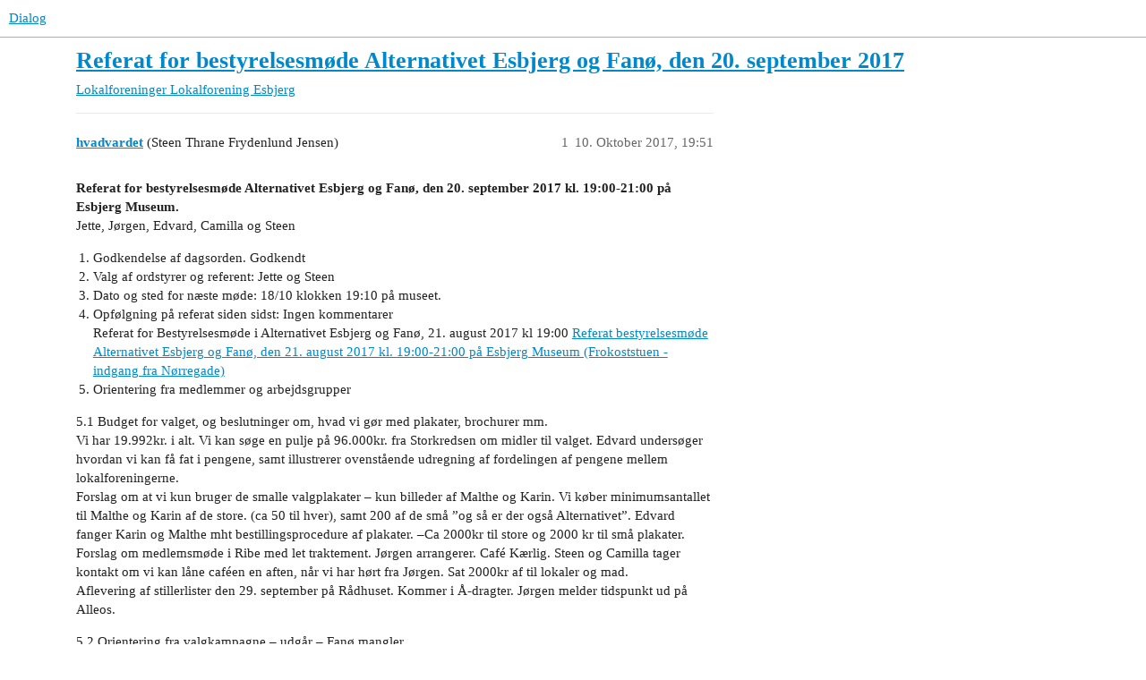

--- FILE ---
content_type: text/html; charset=utf-8
request_url: https://dialog.alternativet.dk/t/referat-for-bestyrelsesmode-alternativet-esbjerg-og-fano-den-20-september-2017/6794
body_size: 4353
content:
<!DOCTYPE html>
<html lang="da">
  <head>
    <meta charset="utf-8">
    <title>Referat for bestyrelsesmøde Alternativet Esbjerg og Fanø, den 20. september 2017 - Lokalforening Esbjerg - Dialog</title>
    <meta name="description" content="Referat for bestyrelsesmøde Alternativet Esbjerg og Fanø, den 20. september 2017 kl. 19:00-21:00 på Esbjerg Museum. 
Jette, Jørgen, Edvard, Camilla og Steen 

Godkendelse af dagsorden. Godkendt
Valg af ordstyrer og refer&amp;hellip;">
    <meta name="generator" content="Discourse 3.3.0.beta1-dev - https://github.com/discourse/discourse version 337773b8ac8d2c085b9df185e19b56432485c863">
<link rel="icon" type="image/png" href="https://dialog.alternativet.dk/uploads/default/optimized/2X/f/f757e533aecb5cf3367f253cec65cdaf2c7ceb1e_2_32x32.png">
<link rel="apple-touch-icon" type="image/png" href="https://dialog.alternativet.dk/uploads/default/optimized/2X/f/f417774d8ee9f37921c0f52c64de4236120c599a_2_180x180.png">
<meta name="theme-color" media="all" content="#ffffff">

<meta name="viewport" content="width=device-width, initial-scale=1.0, minimum-scale=1.0, user-scalable=yes, viewport-fit=cover">
<link rel="canonical" href="https://dialog.alternativet.dk/t/referat-for-bestyrelsesmode-alternativet-esbjerg-og-fano-den-20-september-2017/6794" />

<link rel="search" type="application/opensearchdescription+xml" href="https://dialog.alternativet.dk/opensearch.xml" title="Dialog Search">

    <link href="/stylesheets/color_definitions_base__16_688e79afa497c63ca887df7ff1255eeeba423c8a.css?__ws=dialog.alternativet.dk" media="all" rel="stylesheet" class="light-scheme"/>

  <link href="/stylesheets/desktop_6961905ed5df3dd6fc5e9ebe53dc1ac259bd0b38.css?__ws=dialog.alternativet.dk" media="all" rel="stylesheet" data-target="desktop"  />



  <link href="/stylesheets/alternativet-sso_6961905ed5df3dd6fc5e9ebe53dc1ac259bd0b38.css?__ws=dialog.alternativet.dk" media="all" rel="stylesheet" data-target="alternativet-sso"  />
  <link href="/stylesheets/checklist_6961905ed5df3dd6fc5e9ebe53dc1ac259bd0b38.css?__ws=dialog.alternativet.dk" media="all" rel="stylesheet" data-target="checklist"  />
  <link href="/stylesheets/discourse-data-explorer_6961905ed5df3dd6fc5e9ebe53dc1ac259bd0b38.css?__ws=dialog.alternativet.dk" media="all" rel="stylesheet" data-target="discourse-data-explorer"  />
  <link href="/stylesheets/discourse-details_6961905ed5df3dd6fc5e9ebe53dc1ac259bd0b38.css?__ws=dialog.alternativet.dk" media="all" rel="stylesheet" data-target="discourse-details"  />
  <link href="/stylesheets/discourse-lazy-videos_6961905ed5df3dd6fc5e9ebe53dc1ac259bd0b38.css?__ws=dialog.alternativet.dk" media="all" rel="stylesheet" data-target="discourse-lazy-videos"  />
  <link href="/stylesheets/discourse-local-dates_6961905ed5df3dd6fc5e9ebe53dc1ac259bd0b38.css?__ws=dialog.alternativet.dk" media="all" rel="stylesheet" data-target="discourse-local-dates"  />
  <link href="/stylesheets/discourse-narrative-bot_6961905ed5df3dd6fc5e9ebe53dc1ac259bd0b38.css?__ws=dialog.alternativet.dk" media="all" rel="stylesheet" data-target="discourse-narrative-bot"  />
  <link href="/stylesheets/discourse-presence_6961905ed5df3dd6fc5e9ebe53dc1ac259bd0b38.css?__ws=dialog.alternativet.dk" media="all" rel="stylesheet" data-target="discourse-presence"  />
  <link href="/stylesheets/docker_manager_6961905ed5df3dd6fc5e9ebe53dc1ac259bd0b38.css?__ws=dialog.alternativet.dk" media="all" rel="stylesheet" data-target="docker_manager"  />
  <link href="/stylesheets/footnote_6961905ed5df3dd6fc5e9ebe53dc1ac259bd0b38.css?__ws=dialog.alternativet.dk" media="all" rel="stylesheet" data-target="footnote"  />
  <link href="/stylesheets/poll_6961905ed5df3dd6fc5e9ebe53dc1ac259bd0b38.css?__ws=dialog.alternativet.dk" media="all" rel="stylesheet" data-target="poll"  />
  <link href="/stylesheets/spoiler-alert_6961905ed5df3dd6fc5e9ebe53dc1ac259bd0b38.css?__ws=dialog.alternativet.dk" media="all" rel="stylesheet" data-target="spoiler-alert"  />
  <link href="/stylesheets/poll_desktop_6961905ed5df3dd6fc5e9ebe53dc1ac259bd0b38.css?__ws=dialog.alternativet.dk" media="all" rel="stylesheet" data-target="poll_desktop"  />

  <link href="/stylesheets/desktop_theme_17_d18925de61c15a8abf433fc7b7476d1714942e33.css?__ws=dialog.alternativet.dk" media="all" rel="stylesheet" data-target="desktop_theme" data-theme-id="17" data-theme-name="alternativet font og fancy citat"/>
<link href="/stylesheets/desktop_theme_15_41174c12d204c24fa060503ee87c4d6db2cab22e.css?__ws=dialog.alternativet.dk" media="all" rel="stylesheet" data-target="desktop_theme" data-theme-id="15" data-theme-name="extra top icon (tha)"/>
<link href="/stylesheets/desktop_theme_12_69d55b516a5f203f631d4adc2c61cd73de4497ae.css?__ws=dialog.alternativet.dk" media="all" rel="stylesheet" data-target="desktop_theme" data-theme-id="12" data-theme-name="img thumbnail fix (huulbaek)"/>
<link href="/stylesheets/desktop_theme_8_9a22503d408527377ed6e1ff94d80944e46e9d56.css?__ws=dialog.alternativet.dk" media="all" rel="stylesheet" data-target="desktop_theme" data-theme-id="8" data-theme-name="subcategori full width (huulbaek)"/>
<link href="/stylesheets/desktop_theme_11_ae54f4ae8da8d4843f8c5618068fa5a14cd47722.css?__ws=dialog.alternativet.dk" media="all" rel="stylesheet" data-target="desktop_theme" data-theme-id="11" data-theme-name="tags test (huulbaek)"/>
<link href="/stylesheets/desktop_theme_14_8a58006bbf05f97e7afa4d54f7243644acd52306.css?__ws=dialog.alternativet.dk" media="all" rel="stylesheet" data-target="desktop_theme" data-theme-id="14" data-theme-name="titel (huulbaek)"/>
<link href="/stylesheets/desktop_theme_16_48cbd4ca4ae8770013dcb4ccc318c3e51179df5b.css?__ws=dialog.alternativet.dk" media="all" rel="stylesheet" data-target="desktop_theme" data-theme-id="16" data-theme-name="default"/>

    <link rel="preload" href="/theme-javascripts/ee19132b7ae5032729bfea4922aadbeb37376747.js?__ws=dialog.alternativet.dk" as="script" nonce="Wb1Yn1CWQ8Q24vmWvIi0sbakp">
<script defer="" src="/theme-javascripts/ee19132b7ae5032729bfea4922aadbeb37376747.js?__ws=dialog.alternativet.dk" data-theme-id="15" nonce="Wb1Yn1CWQ8Q24vmWvIi0sbakp"></script>

    
        <link rel="alternate nofollow" type="application/rss+xml" title="RSS-feed for emnet &#39;Referat for bestyrelsesmøde Alternativet Esbjerg og Fanø, den 20. september 2017&#39;" href="https://dialog.alternativet.dk/t/referat-for-bestyrelsesmode-alternativet-esbjerg-og-fano-den-20-september-2017/6794.rss" />
    <meta property="og:site_name" content="Dialog" />
<meta property="og:type" content="website" />
<meta name="twitter:card" content="summary" />
<meta name="twitter:image" content="https://dialog.alternativet.dk/uploads/default/original/2X/f/f417774d8ee9f37921c0f52c64de4236120c599a.png" />
<meta property="og:image" content="https://dialog.alternativet.dk/uploads/default/original/2X/f/f417774d8ee9f37921c0f52c64de4236120c599a.png" />
<meta property="og:url" content="https://dialog.alternativet.dk/t/referat-for-bestyrelsesmode-alternativet-esbjerg-og-fano-den-20-september-2017/6794" />
<meta name="twitter:url" content="https://dialog.alternativet.dk/t/referat-for-bestyrelsesmode-alternativet-esbjerg-og-fano-den-20-september-2017/6794" />
<meta property="og:title" content="Referat for bestyrelsesmøde Alternativet Esbjerg og Fanø, den 20. september 2017" />
<meta name="twitter:title" content="Referat for bestyrelsesmøde Alternativet Esbjerg og Fanø, den 20. september 2017" />
<meta property="og:description" content="Referat for bestyrelsesmøde Alternativet Esbjerg og Fanø, den 20. september 2017 kl. 19:00-21:00 på Esbjerg Museum.  Jette, Jørgen, Edvard, Camilla og Steen   Godkendelse af dagsorden. Godkendt Valg af ordstyrer og referent: Jette og Steen Dato og sted for næste møde: 18/10 klokken 19:10 på museet. Opfølgning på referat siden sidst: Ingen kommentarer  Referat for Bestyrelsesmøde i Alternativet Esbjerg og Fanø, 21. august 2017 kl 19:00 Referat bestyrelsesmøde Alternativet Esbjerg og Fanø, den 21...." />
<meta name="twitter:description" content="Referat for bestyrelsesmøde Alternativet Esbjerg og Fanø, den 20. september 2017 kl. 19:00-21:00 på Esbjerg Museum.  Jette, Jørgen, Edvard, Camilla og Steen   Godkendelse af dagsorden. Godkendt Valg af ordstyrer og referent: Jette og Steen Dato og sted for næste møde: 18/10 klokken 19:10 på museet. Opfølgning på referat siden sidst: Ingen kommentarer  Referat for Bestyrelsesmøde i Alternativet Esbjerg og Fanø, 21. august 2017 kl 19:00 Referat bestyrelsesmøde Alternativet Esbjerg og Fanø, den 21...." />
<meta property="og:article:section" content="Lokalforeninger" />
<meta property="og:article:section:color" content="F1592A" />
<meta property="og:article:section" content="Lokalforening Esbjerg" />
<meta property="og:article:section:color" content="AB9364" />
<meta property="article:published_time" content="2017-10-10T19:51:41+00:00" />
<meta property="og:ignore_canonical" content="true" />


    
  </head>
  <body class="crawler ">
    
    <header>
  <a href="/">
    Dialog
  </a>
</header>

    <div id="main-outlet" class="wrap" role="main">
        <div id="topic-title">
    <h1>
      <a href="/t/referat-for-bestyrelsesmode-alternativet-esbjerg-og-fano-den-20-september-2017/6794">Referat for bestyrelsesmøde Alternativet Esbjerg og Fanø, den 20. september 2017</a>
    </h1>

      <div class="topic-category" itemscope itemtype="http://schema.org/BreadcrumbList">
          <span itemprop="itemListElement" itemscope itemtype="http://schema.org/ListItem">
            <a href="/c/lokalforeninger/lokalforening-esbjerg/226" class="badge-wrapper bullet" itemprop="item">
              <span class='badge-category-bg' style='background-color: #F1592A'></span>
              <span class='badge-category clear-badge'>
                <span class='category-name' itemprop='name'>Lokalforeninger</span>
              </span>
            </a>
            <meta itemprop="position" content="1" />
          </span>
          <span itemprop="itemListElement" itemscope itemtype="http://schema.org/ListItem">
            <a href="/c/lokalforeninger/lokalforening-esbjerg/226" class="badge-wrapper bullet" itemprop="item">
              <span class='badge-category-bg' style='background-color: #AB9364'></span>
              <span class='badge-category clear-badge'>
                <span class='category-name' itemprop='name'>Lokalforening Esbjerg</span>
              </span>
            </a>
            <meta itemprop="position" content="2" />
          </span>
      </div>

  </div>

  

    <div itemscope itemtype='http://schema.org/DiscussionForumPosting'>
      <meta itemprop='headline' content='Referat for bestyrelsesmøde Alternativet Esbjerg og Fanø, den 20. september 2017'>
      <link itemprop='url' href='https://dialog.alternativet.dk/t/referat-for-bestyrelsesmode-alternativet-esbjerg-og-fano-den-20-september-2017/6794'>
      <meta itemprop='datePublished' content='2017-10-10T19:51:41Z'>
        <meta itemprop='articleSection' content='Lokalforening Esbjerg'>
      <meta itemprop='keywords' content=''>
      <div itemprop='publisher' itemscope itemtype="http://schema.org/Organization">
        <meta itemprop='name' content='Dialog'>
          <div itemprop='logo' itemscope itemtype="http://schema.org/ImageObject">
            <meta itemprop='url' content='https://dialog.alternativet.dk/uploads/default/original/2X/6/6beb04f9e00e28e2b9277822fd99255df746d82f.png'>
          </div>
      </div>


          <div id='post_1'  class='topic-body crawler-post'>
            <div class='crawler-post-meta'>
              <span class="creator" itemprop="author" itemscope itemtype="http://schema.org/Person">
                <a itemprop="url" href='https://dialog.alternativet.dk/u/hvadvardet'><span itemprop='name'>hvadvardet</span></a>
                (Steen Thrane Frydenlund Jensen)
              </span>

                <link itemprop="mainEntityOfPage" href="https://dialog.alternativet.dk/t/referat-for-bestyrelsesmode-alternativet-esbjerg-og-fano-den-20-september-2017/6794">


              <span class="crawler-post-infos">
                  <time  datetime='2017-10-10T19:51:41Z' class='post-time'>
                    10. Oktober 2017, 19:51
                  </time>
                  <meta itemprop='dateModified' content='2017-10-10T19:51:41Z'>
              <span itemprop='position'>1</span>
              </span>
            </div>
            <div class='post' itemprop='text'>
              <p><strong>Referat for bestyrelsesmøde Alternativet Esbjerg og Fanø, den 20. september 2017 kl. 19:00-21:00 på Esbjerg Museum.</strong><br>
Jette, Jørgen, Edvard, Camilla og Steen</p>
<ol>
<li>Godkendelse af dagsorden. Godkendt</li>
<li>Valg af ordstyrer og referent: Jette og Steen</li>
<li>Dato og sted for næste møde: 18/10 klokken 19:10 på museet.</li>
<li>Opfølgning på referat siden sidst: Ingen kommentarer<br>
Referat for Bestyrelsesmøde i Alternativet Esbjerg og Fanø, 21. august 2017 kl 19:00 <a href="https://dialog.alternativet.dk/t/referat-bestyrelsesmode-alternativet-esbjerg-og-fano-den-21-august-2017-kl-19-00-21-00-pa-esbjerg-museum-frokoststuen-indgang-fra-norregade/6347" class="inline-onebox">Referat bestyrelsesmøde Alternativet Esbjerg og Fanø, den 21. august 2017 kl. 19:00-21:00 på Esbjerg Museum (Frokoststuen - indgang fra Nørregade)</a>
</li>
<li>Orientering fra medlemmer og arbejdsgrupper</li>
</ol>
<p>5.1 Budget for valget, og beslutninger om, hvad vi gør med plakater, brochurer mm.<br>
Vi har 19.992kr. i alt. Vi kan søge en pulje på 96.000kr. fra Storkredsen om midler til valget. Edvard undersøger hvordan vi kan få fat i pengene, samt illustrerer ovenstående udregning af fordelingen af pengene mellem lokalforeningerne.<br>
Forslag om at vi kun bruger de smalle valgplakater – kun billeder af Malthe og Karin. Vi køber minimumsantallet til Malthe og Karin af de store. (ca 50 til hver), samt 200 af de små ”og så er der også Alternativet”. Edvard fanger Karin og Malthe mht bestillingsprocedure af plakater. –Ca 2000kr til store og 2000 kr til små plakater.<br>
Forslag om medlemsmøde i Ribe med let traktement. Jørgen arrangerer. Café Kærlig. Steen og Camilla tager kontakt om vi kan låne caféen en aften, når vi har hørt fra Jørgen. Sat 2000kr af til lokaler og mad.<br>
Aflevering af stillerlister den 29. september på Rådhuset. Kommer i Å-dragter. Jørgen melder tidspunkt ud på Alleos.</p>
<p>5.2 Orientering fra valgkampagne – udgår – Fanø mangler</p>
<p>5.3 Edvards POLA om NewPublicManagement? – udskydes. Edvard læser op på emnet til 2/11.</p>
<p>5.4 Fællesarrangement om NewPublicManagement med de andre partier den 2/11 på biblioteket klokken 19-21. Storm P. salen. (<a href="http://denoffentlige.dk/bombe-under-30-aarsstyringstaenkning-hood-og-dixon-laegger-newpublic-management-i-graven" class="inline-onebox" rel="noopener nofollow ugc">404 - Siden kunne ikke findes</a> ). Vi skal stille med noget pynt (Pyntning. Forslag: hvert parti kan tage reklamer med. F.eks. en roll up, et bord og nogle foldere- et beachflag - placeres i rummet foran mødelokalet.), og så lurede jeg på om i kender nogen mulige eksperter på området? Der er møde om emnet i Esbjergsamarbejdet den 19. september, så jeg ved nok selv noget mere (og der er nok ting, der så er besluttet) når vi når til vort eget bestyrelsesmøde den 20. –Muligvis indlæg fra Edvard. Edvard snakker med karin og vender tilbage til Steen, der giver esbjergsamarbejdet besked.</p>
<p>5.5 Carolina Meyer den 14-11-17. Hvad skal planlægges? 17-19. Ca. 1000kr til mødet. Jørgen arrangerer. Ovenlyssalen er booket.</p>
<p>5.6 Supplering af bestyrelsen. Vi har haft et solidt mandefald, idet både Kenneth og Michael har trukket sig. Nick er lige blevet far igen, men er muligvis klar om en måned. Kan vi klare os med dem vi er, eller skal vi ud i en ekstraordinær generalforsamling, eller på anden måde have hvervet flere bestyrelsesmedlemmer?<br>
Venter til generalforsamlingen.</p>
<ol start="6">
<li>Indkomne forslag<br>
6.1 Alleos som kommunikation - hvordan fungerer det (ris og ros), og skal vi fortsætte med det?<br>
Fungerer godt. –Husk at starte en ny tråd når man skifter emne.</li>
<li>Arrangementer<br>
7.1 Uffebesøg den 3. November. Hvor langt er vi i planlægningen? Tur gennem gågaden med Å-kedeldragter.<br>
-Ideer og videre planlægning på AlleOs. Steen tjekker om han stadigvæk kommer.<br>
7.2 Hvordan styrer vi invitationer?<br>
Edvard foreslår:<br>
Først spidskandidaten Karin Schwartz<br>
Hvis Karin melder forfald:<br>
Derefter Malthe/Jørgen efter hvem det passer bedst<br>
Hvis både Jørgen og Malthe melder forfald:<br>
Edvard<br>
Hvis Edvard melder forfald<br>
Steen<br>
Hvis Steen melder forfald melder vi ud, at vi ikke kommer</li>
</ol>
<p>Godkendt</p>
<p>7.3 Krystalnatarrangement. 9/11. Steen finder lige ud af hvad de andre partier gør mht. promovering. Vi er med.</p>
<ol start="8">
<li>Eventuelt</li>
</ol>
            </div>

            <div itemprop="interactionStatistic" itemscope itemtype="http://schema.org/InteractionCounter">
              <meta itemprop="interactionType" content="http://schema.org/LikeAction"/>
              <meta itemprop="userInteractionCount" content="0" />
              <span class='post-likes'></span>
            </div>

            <div itemprop="interactionStatistic" itemscope itemtype="http://schema.org/InteractionCounter">
                <meta itemprop="interactionType" content="http://schema.org/CommentAction"/>
                <meta itemprop="userInteractionCount" content="0" />
              </div>

                <div class='crawler-linkback-list' itemscope itemtype='http://schema.org/ItemList'>
                      <div itemprop='itemListElement' itemscope itemtype='http://schema.org/ListItem'>
                        <a itemprop='url' href="https://dialog.alternativet.dk/t/referat-for-bestyrelsesmode-alternativet-esbjerg-og-fano-den-18-oktober-2017-kl-19-10-21-00/6891">Referat for bestyrelsesmøde Alternativet Esbjerg og Fanø, den 18. oktober 2017 kl. 19:10-21:00</a>
                        <meta itemprop='position' content='3'>
                      </div>
                </div>
          </div>
    </div>


  




    </div>
    <footer class="container wrap">
  <nav class='crawler-nav'>
    <ul>
      <li itemscope itemtype='http://schema.org/SiteNavigationElement'>
        <span itemprop='name'>
          <a href='/' itemprop="url">Hjem </a>
        </span>
      </li>
      <li itemscope itemtype='http://schema.org/SiteNavigationElement'>
        <span itemprop='name'>
          <a href='/categories' itemprop="url">Kategorier </a>
        </span>
      </li>
      <li itemscope itemtype='http://schema.org/SiteNavigationElement'>
        <span itemprop='name'>
          <a href='/guidelines' itemprop="url">OSS/Retningslinjer </a>
        </span>
      </li>
        <li itemscope itemtype='http://schema.org/SiteNavigationElement'>
          <span itemprop='name'>
            <a href='/tos' itemprop="url">Vilkår </a>
          </span>
        </li>
        <li itemscope itemtype='http://schema.org/SiteNavigationElement'>
          <span itemprop='name'>
            <a href='/privacy' itemprop="url">Privatlivspolitik </a>
          </span>
        </li>
    </ul>
  </nav>
  <p class='powered-by-link'>Drivet af <a href="https://www.discourse.org">Discourse</a>, ses bedst med JavaScript slået til</p>
</footer>

    
    
  </body>
  
</html>


--- FILE ---
content_type: text/css
request_url: https://dialog.alternativet.dk/stylesheets/desktop_theme_15_41174c12d204c24fa060503ee87c4d6db2cab22e.css?__ws=dialog.alternativet.dk
body_size: -152
content:
i.home-button-icon{padding:5px 8px 0 0 !important;color:#999;opacity:.7}

/*# sourceMappingURL=desktop_theme_15_41174c12d204c24fa060503ee87c4d6db2cab22e.css.map?__ws=dialog.alternativet.dk */


--- FILE ---
content_type: text/css
request_url: https://dialog.alternativet.dk/stylesheets/desktop_theme_12_69d55b516a5f203f631d4adc2c61cd73de4497ae.css?__ws=dialog.alternativet.dk
body_size: -173
content:
.lightbox img{max-width:100% !important}

/*# sourceMappingURL=desktop_theme_12_69d55b516a5f203f631d4adc2c61cd73de4497ae.css.map?__ws=dialog.alternativet.dk */


--- FILE ---
content_type: text/css
request_url: https://dialog.alternativet.dk/stylesheets/desktop_theme_8_9a22503d408527377ed6e1ff94d80944e46e9d56.css?__ws=dialog.alternativet.dk
body_size: -170
content:
.topic-list td.category a{max-width:350px}

/*# sourceMappingURL=desktop_theme_8_9a22503d408527377ed6e1ff94d80944e46e9d56.css.map?__ws=dialog.alternativet.dk */


--- FILE ---
content_type: text/css
request_url: https://dialog.alternativet.dk/stylesheets/desktop_theme_11_ae54f4ae8da8d4843f8c5618068fa5a14cd47722.css?__ws=dialog.alternativet.dk
body_size: -89
content:
.discourse-tag{color:#000 !important;padding:2px}.discourse-tag[href$=forslag→udskudt]{background-color:#f4ea44 !important}.discourse-tag[href$=forslag→vedtaget]{background-color:#f4ea44 !important;background-color:#01ff00 !important}

/*# sourceMappingURL=desktop_theme_11_ae54f4ae8da8d4843f8c5618068fa5a14cd47722.css.map?__ws=dialog.alternativet.dk */


--- FILE ---
content_type: text/css
request_url: https://dialog.alternativet.dk/stylesheets/desktop_theme_14_8a58006bbf05f97e7afa4d54f7243644acd52306.css?__ws=dialog.alternativet.dk
body_size: -136
content:
.group-PolitiskForum .user-group{background-color:rgba(143,255,55,.4);color:#000 !important}

/*# sourceMappingURL=desktop_theme_14_8a58006bbf05f97e7afa4d54f7243644acd52306.css.map?__ws=dialog.alternativet.dk */


--- FILE ---
content_type: text/css
request_url: https://dialog.alternativet.dk/stylesheets/desktop_theme_16_48cbd4ca4ae8770013dcb4ccc318c3e51179df5b.css?__ws=dialog.alternativet.dk
body_size: -206
content:

/*# sourceMappingURL=desktop_theme_16_48cbd4ca4ae8770013dcb4ccc318c3e51179df5b.css.map?__ws=dialog.alternativet.dk */
